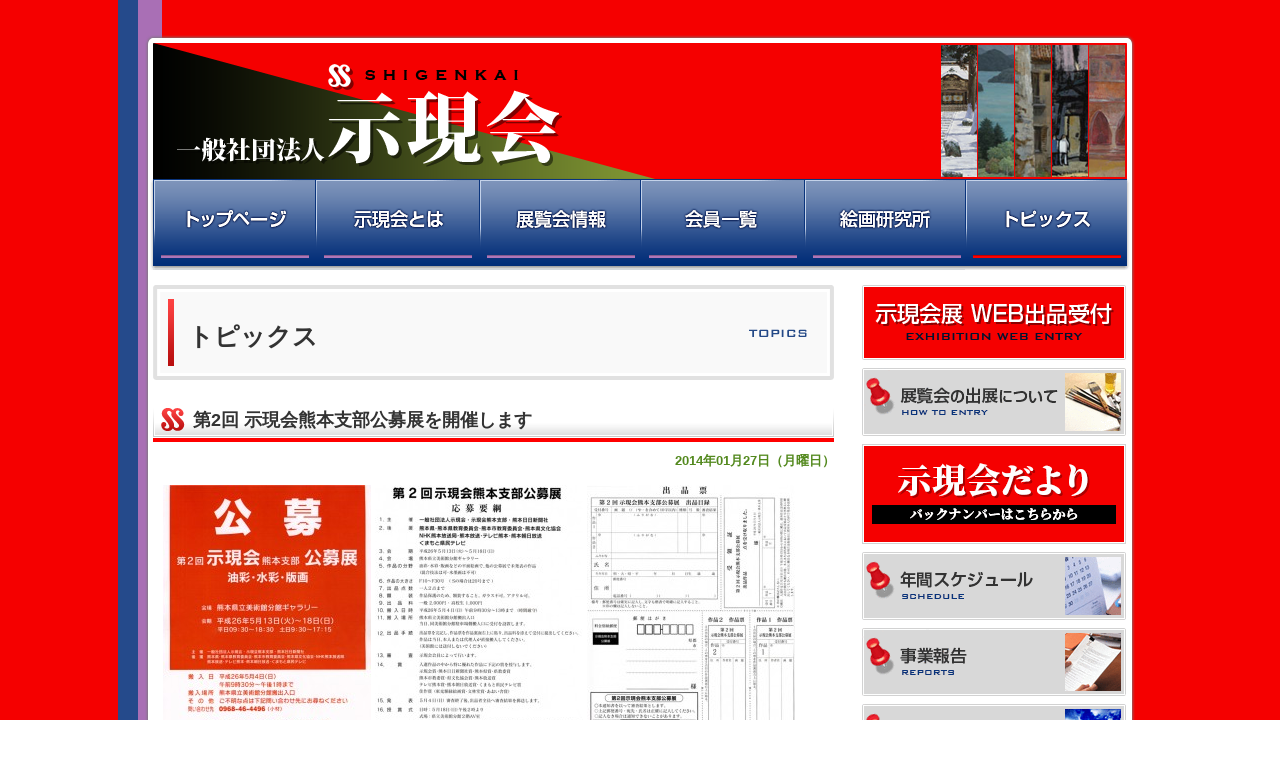

--- FILE ---
content_type: text/html; charset=UTF-8
request_url: https://www.shigenkai.jp/topics/2014/01/27/851/
body_size: 10361
content:
<!DOCTYPE html PUBLIC "-//W3C//DTD XHTML 1.0 Transitional//EN" "http://www.w3.org/TR/xhtml1/DTD/xhtml1-transitional.dtd">
<html xmlns="http://www.w3.org/1999/xhtml">

<head>
	<meta http-equiv="Content-Type" content="text/html; charset=UTF-8" />
	<title>第2回 示現会熊本支部公募展を開催します | 一般社団法人 示現会 | 美術工芸団体、一般社団法人示現会のオフィシャルWEBサイトです。展覧会情報、作品ギャラリー、歴史紹介など。示現会絵画研究所では研究生を常時募集しております。</title>
	<meta name="description" content="第2回 示現会熊本支部公募展を開催します トピックス。美術工芸団体、一般社団法人示現会のオフィシャルWEBサイトです。展覧会情報、作品ギャラリー、歴史紹介など。示現会絵画研究所では研究生を常時募集しております。" />
	<meta name="keywords" content="示現会,しげんかい,日展,美術,工芸,美術工芸,絵画,絵画研究所,駒込,北区,中里,油絵,水彩画,版画,デッサン,クロッキー,絵画教室" />
	<meta name='robots' content='max-image-preview:large' />
	<style>img:is([sizes="auto" i], [sizes^="auto," i]) { contain-intrinsic-size: 3000px 1500px }</style>
	<script type="text/javascript">
/* <![CDATA[ */
window._wpemojiSettings = {"baseUrl":"https:\/\/s.w.org\/images\/core\/emoji\/16.0.1\/72x72\/","ext":".png","svgUrl":"https:\/\/s.w.org\/images\/core\/emoji\/16.0.1\/svg\/","svgExt":".svg","source":{"concatemoji":"https:\/\/www.shigenkai.jp\/cms\/wp-includes\/js\/wp-emoji-release.min.js?ver=8acff318bd32a9c8ffb2a0e8661ceda4"}};
/*! This file is auto-generated */
!function(s,n){var o,i,e;function c(e){try{var t={supportTests:e,timestamp:(new Date).valueOf()};sessionStorage.setItem(o,JSON.stringify(t))}catch(e){}}function p(e,t,n){e.clearRect(0,0,e.canvas.width,e.canvas.height),e.fillText(t,0,0);var t=new Uint32Array(e.getImageData(0,0,e.canvas.width,e.canvas.height).data),a=(e.clearRect(0,0,e.canvas.width,e.canvas.height),e.fillText(n,0,0),new Uint32Array(e.getImageData(0,0,e.canvas.width,e.canvas.height).data));return t.every(function(e,t){return e===a[t]})}function u(e,t){e.clearRect(0,0,e.canvas.width,e.canvas.height),e.fillText(t,0,0);for(var n=e.getImageData(16,16,1,1),a=0;a<n.data.length;a++)if(0!==n.data[a])return!1;return!0}function f(e,t,n,a){switch(t){case"flag":return n(e,"\ud83c\udff3\ufe0f\u200d\u26a7\ufe0f","\ud83c\udff3\ufe0f\u200b\u26a7\ufe0f")?!1:!n(e,"\ud83c\udde8\ud83c\uddf6","\ud83c\udde8\u200b\ud83c\uddf6")&&!n(e,"\ud83c\udff4\udb40\udc67\udb40\udc62\udb40\udc65\udb40\udc6e\udb40\udc67\udb40\udc7f","\ud83c\udff4\u200b\udb40\udc67\u200b\udb40\udc62\u200b\udb40\udc65\u200b\udb40\udc6e\u200b\udb40\udc67\u200b\udb40\udc7f");case"emoji":return!a(e,"\ud83e\udedf")}return!1}function g(e,t,n,a){var r="undefined"!=typeof WorkerGlobalScope&&self instanceof WorkerGlobalScope?new OffscreenCanvas(300,150):s.createElement("canvas"),o=r.getContext("2d",{willReadFrequently:!0}),i=(o.textBaseline="top",o.font="600 32px Arial",{});return e.forEach(function(e){i[e]=t(o,e,n,a)}),i}function t(e){var t=s.createElement("script");t.src=e,t.defer=!0,s.head.appendChild(t)}"undefined"!=typeof Promise&&(o="wpEmojiSettingsSupports",i=["flag","emoji"],n.supports={everything:!0,everythingExceptFlag:!0},e=new Promise(function(e){s.addEventListener("DOMContentLoaded",e,{once:!0})}),new Promise(function(t){var n=function(){try{var e=JSON.parse(sessionStorage.getItem(o));if("object"==typeof e&&"number"==typeof e.timestamp&&(new Date).valueOf()<e.timestamp+604800&&"object"==typeof e.supportTests)return e.supportTests}catch(e){}return null}();if(!n){if("undefined"!=typeof Worker&&"undefined"!=typeof OffscreenCanvas&&"undefined"!=typeof URL&&URL.createObjectURL&&"undefined"!=typeof Blob)try{var e="postMessage("+g.toString()+"("+[JSON.stringify(i),f.toString(),p.toString(),u.toString()].join(",")+"));",a=new Blob([e],{type:"text/javascript"}),r=new Worker(URL.createObjectURL(a),{name:"wpTestEmojiSupports"});return void(r.onmessage=function(e){c(n=e.data),r.terminate(),t(n)})}catch(e){}c(n=g(i,f,p,u))}t(n)}).then(function(e){for(var t in e)n.supports[t]=e[t],n.supports.everything=n.supports.everything&&n.supports[t],"flag"!==t&&(n.supports.everythingExceptFlag=n.supports.everythingExceptFlag&&n.supports[t]);n.supports.everythingExceptFlag=n.supports.everythingExceptFlag&&!n.supports.flag,n.DOMReady=!1,n.readyCallback=function(){n.DOMReady=!0}}).then(function(){return e}).then(function(){var e;n.supports.everything||(n.readyCallback(),(e=n.source||{}).concatemoji?t(e.concatemoji):e.wpemoji&&e.twemoji&&(t(e.twemoji),t(e.wpemoji)))}))}((window,document),window._wpemojiSettings);
/* ]]> */
</script>
<style id='wp-emoji-styles-inline-css' type='text/css'>

	img.wp-smiley, img.emoji {
		display: inline !important;
		border: none !important;
		box-shadow: none !important;
		height: 1em !important;
		width: 1em !important;
		margin: 0 0.07em !important;
		vertical-align: -0.1em !important;
		background: none !important;
		padding: 0 !important;
	}
</style>
<link rel='stylesheet' id='wp-block-library-css' href='https://www.shigenkai.jp/cms/wp-includes/css/dist/block-library/style.min.css?ver=8acff318bd32a9c8ffb2a0e8661ceda4' type='text/css' media='all' />
<style id='classic-theme-styles-inline-css' type='text/css'>
/*! This file is auto-generated */
.wp-block-button__link{color:#fff;background-color:#32373c;border-radius:9999px;box-shadow:none;text-decoration:none;padding:calc(.667em + 2px) calc(1.333em + 2px);font-size:1.125em}.wp-block-file__button{background:#32373c;color:#fff;text-decoration:none}
</style>
<style id='global-styles-inline-css' type='text/css'>
:root{--wp--preset--aspect-ratio--square: 1;--wp--preset--aspect-ratio--4-3: 4/3;--wp--preset--aspect-ratio--3-4: 3/4;--wp--preset--aspect-ratio--3-2: 3/2;--wp--preset--aspect-ratio--2-3: 2/3;--wp--preset--aspect-ratio--16-9: 16/9;--wp--preset--aspect-ratio--9-16: 9/16;--wp--preset--color--black: #000000;--wp--preset--color--cyan-bluish-gray: #abb8c3;--wp--preset--color--white: #ffffff;--wp--preset--color--pale-pink: #f78da7;--wp--preset--color--vivid-red: #cf2e2e;--wp--preset--color--luminous-vivid-orange: #ff6900;--wp--preset--color--luminous-vivid-amber: #fcb900;--wp--preset--color--light-green-cyan: #7bdcb5;--wp--preset--color--vivid-green-cyan: #00d084;--wp--preset--color--pale-cyan-blue: #8ed1fc;--wp--preset--color--vivid-cyan-blue: #0693e3;--wp--preset--color--vivid-purple: #9b51e0;--wp--preset--gradient--vivid-cyan-blue-to-vivid-purple: linear-gradient(135deg,rgba(6,147,227,1) 0%,rgb(155,81,224) 100%);--wp--preset--gradient--light-green-cyan-to-vivid-green-cyan: linear-gradient(135deg,rgb(122,220,180) 0%,rgb(0,208,130) 100%);--wp--preset--gradient--luminous-vivid-amber-to-luminous-vivid-orange: linear-gradient(135deg,rgba(252,185,0,1) 0%,rgba(255,105,0,1) 100%);--wp--preset--gradient--luminous-vivid-orange-to-vivid-red: linear-gradient(135deg,rgba(255,105,0,1) 0%,rgb(207,46,46) 100%);--wp--preset--gradient--very-light-gray-to-cyan-bluish-gray: linear-gradient(135deg,rgb(238,238,238) 0%,rgb(169,184,195) 100%);--wp--preset--gradient--cool-to-warm-spectrum: linear-gradient(135deg,rgb(74,234,220) 0%,rgb(151,120,209) 20%,rgb(207,42,186) 40%,rgb(238,44,130) 60%,rgb(251,105,98) 80%,rgb(254,248,76) 100%);--wp--preset--gradient--blush-light-purple: linear-gradient(135deg,rgb(255,206,236) 0%,rgb(152,150,240) 100%);--wp--preset--gradient--blush-bordeaux: linear-gradient(135deg,rgb(254,205,165) 0%,rgb(254,45,45) 50%,rgb(107,0,62) 100%);--wp--preset--gradient--luminous-dusk: linear-gradient(135deg,rgb(255,203,112) 0%,rgb(199,81,192) 50%,rgb(65,88,208) 100%);--wp--preset--gradient--pale-ocean: linear-gradient(135deg,rgb(255,245,203) 0%,rgb(182,227,212) 50%,rgb(51,167,181) 100%);--wp--preset--gradient--electric-grass: linear-gradient(135deg,rgb(202,248,128) 0%,rgb(113,206,126) 100%);--wp--preset--gradient--midnight: linear-gradient(135deg,rgb(2,3,129) 0%,rgb(40,116,252) 100%);--wp--preset--font-size--small: 13px;--wp--preset--font-size--medium: 20px;--wp--preset--font-size--large: 36px;--wp--preset--font-size--x-large: 42px;--wp--preset--spacing--20: 0.44rem;--wp--preset--spacing--30: 0.67rem;--wp--preset--spacing--40: 1rem;--wp--preset--spacing--50: 1.5rem;--wp--preset--spacing--60: 2.25rem;--wp--preset--spacing--70: 3.38rem;--wp--preset--spacing--80: 5.06rem;--wp--preset--shadow--natural: 6px 6px 9px rgba(0, 0, 0, 0.2);--wp--preset--shadow--deep: 12px 12px 50px rgba(0, 0, 0, 0.4);--wp--preset--shadow--sharp: 6px 6px 0px rgba(0, 0, 0, 0.2);--wp--preset--shadow--outlined: 6px 6px 0px -3px rgba(255, 255, 255, 1), 6px 6px rgba(0, 0, 0, 1);--wp--preset--shadow--crisp: 6px 6px 0px rgba(0, 0, 0, 1);}:where(.is-layout-flex){gap: 0.5em;}:where(.is-layout-grid){gap: 0.5em;}body .is-layout-flex{display: flex;}.is-layout-flex{flex-wrap: wrap;align-items: center;}.is-layout-flex > :is(*, div){margin: 0;}body .is-layout-grid{display: grid;}.is-layout-grid > :is(*, div){margin: 0;}:where(.wp-block-columns.is-layout-flex){gap: 2em;}:where(.wp-block-columns.is-layout-grid){gap: 2em;}:where(.wp-block-post-template.is-layout-flex){gap: 1.25em;}:where(.wp-block-post-template.is-layout-grid){gap: 1.25em;}.has-black-color{color: var(--wp--preset--color--black) !important;}.has-cyan-bluish-gray-color{color: var(--wp--preset--color--cyan-bluish-gray) !important;}.has-white-color{color: var(--wp--preset--color--white) !important;}.has-pale-pink-color{color: var(--wp--preset--color--pale-pink) !important;}.has-vivid-red-color{color: var(--wp--preset--color--vivid-red) !important;}.has-luminous-vivid-orange-color{color: var(--wp--preset--color--luminous-vivid-orange) !important;}.has-luminous-vivid-amber-color{color: var(--wp--preset--color--luminous-vivid-amber) !important;}.has-light-green-cyan-color{color: var(--wp--preset--color--light-green-cyan) !important;}.has-vivid-green-cyan-color{color: var(--wp--preset--color--vivid-green-cyan) !important;}.has-pale-cyan-blue-color{color: var(--wp--preset--color--pale-cyan-blue) !important;}.has-vivid-cyan-blue-color{color: var(--wp--preset--color--vivid-cyan-blue) !important;}.has-vivid-purple-color{color: var(--wp--preset--color--vivid-purple) !important;}.has-black-background-color{background-color: var(--wp--preset--color--black) !important;}.has-cyan-bluish-gray-background-color{background-color: var(--wp--preset--color--cyan-bluish-gray) !important;}.has-white-background-color{background-color: var(--wp--preset--color--white) !important;}.has-pale-pink-background-color{background-color: var(--wp--preset--color--pale-pink) !important;}.has-vivid-red-background-color{background-color: var(--wp--preset--color--vivid-red) !important;}.has-luminous-vivid-orange-background-color{background-color: var(--wp--preset--color--luminous-vivid-orange) !important;}.has-luminous-vivid-amber-background-color{background-color: var(--wp--preset--color--luminous-vivid-amber) !important;}.has-light-green-cyan-background-color{background-color: var(--wp--preset--color--light-green-cyan) !important;}.has-vivid-green-cyan-background-color{background-color: var(--wp--preset--color--vivid-green-cyan) !important;}.has-pale-cyan-blue-background-color{background-color: var(--wp--preset--color--pale-cyan-blue) !important;}.has-vivid-cyan-blue-background-color{background-color: var(--wp--preset--color--vivid-cyan-blue) !important;}.has-vivid-purple-background-color{background-color: var(--wp--preset--color--vivid-purple) !important;}.has-black-border-color{border-color: var(--wp--preset--color--black) !important;}.has-cyan-bluish-gray-border-color{border-color: var(--wp--preset--color--cyan-bluish-gray) !important;}.has-white-border-color{border-color: var(--wp--preset--color--white) !important;}.has-pale-pink-border-color{border-color: var(--wp--preset--color--pale-pink) !important;}.has-vivid-red-border-color{border-color: var(--wp--preset--color--vivid-red) !important;}.has-luminous-vivid-orange-border-color{border-color: var(--wp--preset--color--luminous-vivid-orange) !important;}.has-luminous-vivid-amber-border-color{border-color: var(--wp--preset--color--luminous-vivid-amber) !important;}.has-light-green-cyan-border-color{border-color: var(--wp--preset--color--light-green-cyan) !important;}.has-vivid-green-cyan-border-color{border-color: var(--wp--preset--color--vivid-green-cyan) !important;}.has-pale-cyan-blue-border-color{border-color: var(--wp--preset--color--pale-cyan-blue) !important;}.has-vivid-cyan-blue-border-color{border-color: var(--wp--preset--color--vivid-cyan-blue) !important;}.has-vivid-purple-border-color{border-color: var(--wp--preset--color--vivid-purple) !important;}.has-vivid-cyan-blue-to-vivid-purple-gradient-background{background: var(--wp--preset--gradient--vivid-cyan-blue-to-vivid-purple) !important;}.has-light-green-cyan-to-vivid-green-cyan-gradient-background{background: var(--wp--preset--gradient--light-green-cyan-to-vivid-green-cyan) !important;}.has-luminous-vivid-amber-to-luminous-vivid-orange-gradient-background{background: var(--wp--preset--gradient--luminous-vivid-amber-to-luminous-vivid-orange) !important;}.has-luminous-vivid-orange-to-vivid-red-gradient-background{background: var(--wp--preset--gradient--luminous-vivid-orange-to-vivid-red) !important;}.has-very-light-gray-to-cyan-bluish-gray-gradient-background{background: var(--wp--preset--gradient--very-light-gray-to-cyan-bluish-gray) !important;}.has-cool-to-warm-spectrum-gradient-background{background: var(--wp--preset--gradient--cool-to-warm-spectrum) !important;}.has-blush-light-purple-gradient-background{background: var(--wp--preset--gradient--blush-light-purple) !important;}.has-blush-bordeaux-gradient-background{background: var(--wp--preset--gradient--blush-bordeaux) !important;}.has-luminous-dusk-gradient-background{background: var(--wp--preset--gradient--luminous-dusk) !important;}.has-pale-ocean-gradient-background{background: var(--wp--preset--gradient--pale-ocean) !important;}.has-electric-grass-gradient-background{background: var(--wp--preset--gradient--electric-grass) !important;}.has-midnight-gradient-background{background: var(--wp--preset--gradient--midnight) !important;}.has-small-font-size{font-size: var(--wp--preset--font-size--small) !important;}.has-medium-font-size{font-size: var(--wp--preset--font-size--medium) !important;}.has-large-font-size{font-size: var(--wp--preset--font-size--large) !important;}.has-x-large-font-size{font-size: var(--wp--preset--font-size--x-large) !important;}
:where(.wp-block-post-template.is-layout-flex){gap: 1.25em;}:where(.wp-block-post-template.is-layout-grid){gap: 1.25em;}
:where(.wp-block-columns.is-layout-flex){gap: 2em;}:where(.wp-block-columns.is-layout-grid){gap: 2em;}
:root :where(.wp-block-pullquote){font-size: 1.5em;line-height: 1.6;}
</style>
<link rel='stylesheet' id='contact-form-7-css' href='https://www.shigenkai.jp/cms/wp-content/plugins/contact-form-7/includes/css/styles.css?ver=6.1' type='text/css' media='all' />
<style id='akismet-widget-style-inline-css' type='text/css'>

			.a-stats {
				--akismet-color-mid-green: #357b49;
				--akismet-color-white: #fff;
				--akismet-color-light-grey: #f6f7f7;

				max-width: 350px;
				width: auto;
			}

			.a-stats * {
				all: unset;
				box-sizing: border-box;
			}

			.a-stats strong {
				font-weight: 600;
			}

			.a-stats a.a-stats__link,
			.a-stats a.a-stats__link:visited,
			.a-stats a.a-stats__link:active {
				background: var(--akismet-color-mid-green);
				border: none;
				box-shadow: none;
				border-radius: 8px;
				color: var(--akismet-color-white);
				cursor: pointer;
				display: block;
				font-family: -apple-system, BlinkMacSystemFont, 'Segoe UI', 'Roboto', 'Oxygen-Sans', 'Ubuntu', 'Cantarell', 'Helvetica Neue', sans-serif;
				font-weight: 500;
				padding: 12px;
				text-align: center;
				text-decoration: none;
				transition: all 0.2s ease;
			}

			/* Extra specificity to deal with TwentyTwentyOne focus style */
			.widget .a-stats a.a-stats__link:focus {
				background: var(--akismet-color-mid-green);
				color: var(--akismet-color-white);
				text-decoration: none;
			}

			.a-stats a.a-stats__link:hover {
				filter: brightness(110%);
				box-shadow: 0 4px 12px rgba(0, 0, 0, 0.06), 0 0 2px rgba(0, 0, 0, 0.16);
			}

			.a-stats .count {
				color: var(--akismet-color-white);
				display: block;
				font-size: 1.5em;
				line-height: 1.4;
				padding: 0 13px;
				white-space: nowrap;
			}
		
</style>
<link rel='stylesheet' id='wp-pagenavi-css' href='https://www.shigenkai.jp/cms/wp-content/plugins/wp-pagenavi/pagenavi-css.css?ver=2.70' type='text/css' media='all' />
<link rel="https://api.w.org/" href="https://www.shigenkai.jp/wp-json/" /><link rel="canonical" href="https://www.shigenkai.jp/topics/2014/01/27/851/" />
<link rel="alternate" title="oEmbed (JSON)" type="application/json+oembed" href="https://www.shigenkai.jp/wp-json/oembed/1.0/embed?url=https%3A%2F%2Fwww.shigenkai.jp%2Ftopics%2F2014%2F01%2F27%2F851%2F" />
<link rel="alternate" title="oEmbed (XML)" type="text/xml+oembed" href="https://www.shigenkai.jp/wp-json/oembed/1.0/embed?url=https%3A%2F%2Fwww.shigenkai.jp%2Ftopics%2F2014%2F01%2F27%2F851%2F&#038;format=xml" />
<link rel="icon" href="https://www.shigenkai.jp/cms/wp-content/uploads/2022/01/cropped-logo-32x32.png" sizes="32x32" />
<link rel="icon" href="https://www.shigenkai.jp/cms/wp-content/uploads/2022/01/cropped-logo-192x192.png" sizes="192x192" />
<link rel="apple-touch-icon" href="https://www.shigenkai.jp/cms/wp-content/uploads/2022/01/cropped-logo-180x180.png" />
<meta name="msapplication-TileImage" content="https://www.shigenkai.jp/cms/wp-content/uploads/2022/01/cropped-logo-270x270.png" />
	<link rel="stylesheet" href="https://www.shigenkai.jp/cms/wp-content/themes/shigenkai/style.css" type="text/css" media="all" />
	<link rel="stylesheet" href="/css/layout.css" type="text/css" media="all" />
<link rel="stylesheet" href="/css/common.css" type="text/css" media="all" />
<link rel="stylesheet" href="/js/colorbox/colorbox.css" type="text/css" media="all" />
<link rel="stylesheet" href="/js/droppy/droppy.css" type="text/css" media="all" />
<link rel="stylesheet" href="/css/topics.css" type="text/css" media="all" />
<script type="text/javascript" src="/js/heightLine.js" charset="utf-8"></script>
<script type="text/javascript" src="/js/jquery-1.8.2.min.js" charset="utf-8"></script>
<script type="text/javascript" src="/js/jquery.colorbox-min.js" charset="utf-8"></script>
<script type="text/javascript" src="/js/jquery.scrolltotop.js" charset="utf-8"></script>
<script type="text/javascript" src="/js/droppy/jquery.droppy.js"></script>
<!--[if (gte IE 6)&(lte IE 8)]>
	<script type="text/javascript" src="/js/selectivizr.js"></script>
<![endif]-->
<!--[if IE 6]>
	<script type="text/javascript" src="/js/DD_belatedPNG.js" charset="utf-8"></script>
	<script>
	DD_belatedPNG.fix('img');
	</script>
<![endif]-->

<script type="text/javascript">
	$(function() {
		/* aタグのclass属性に「colorbox」を指定した場合にColorBoxを適用します。 */
		$(".colorbox").colorbox({
			rel: 'colorbox'
		});
	});
</script>
<script type="text/javascript">
	$(function() {
		$("#gNavi>ul").droppy();
	});
</script>

<script type="text/javascript">
	$(function() {
		$("ul.sub-menu").hide();
		$("div.menu").click(function() {
			$("ul.sub-menu").slideUp(200);
			if ($("+ul", this).css("display") == "none") {
				$("+ul", this).slideDown(200);
			}
		});
	});
</script>

<link rel="stylesheet" href="https://unpkg.com/swiper/swiper-bundle.min.css" />
<script src="https://unpkg.com/swiper/swiper-bundle.min.js"></script>
<script>
	$(function() {
		var mySwiper = new Swiper('.swiper-container', {
			loop: false,
			speed: 2000, // スライドが切り替わるトランジション時間(ミリ秒)。
			slidesPerView: 1, // 何枚のスライドを表示するか
			spaceBetween: 0, // スライド間の余白サイズ(ピクセル)
			effect: 'fade',
			autoplay: {
				delay: 3000,
				stopOnLastSlide: true,
				disableOnInteraction: false
			},
		});
	});
</script>


<!-- Google Tag Manager -->
<script>
	(function(w, d, s, l, i) {
		w[l] = w[l] || [];
		w[l].push({
			'gtm.start': new Date().getTime(),
			event: 'gtm.js'
		});
		var f = d.getElementsByTagName(s)[0],
			j = d.createElement(s),
			dl = l != 'dataLayer' ? '&l=' + l : '';
		j.async = true;
		j.src =
			'https://www.googletagmanager.com/gtm.js?id=' + i + dl;
		f.parentNode.insertBefore(j, f);
	})(window, document, 'script', 'dataLayer', 'GTM-5LWVG89');
</script>
<!-- End Google Tag Manager -->
</head>

<body data-rsssl=1>
	<!-- Google Tag Manager (noscript) -->
	<noscript><iframe src="https://www.googletagmanager.com/ns.html?id=GTM-5LWVG89" height="0" width="0" style="display:none;visibility:hidden"></iframe></noscript>
	<!-- End Google Tag Manager (noscript) -->
	<div id="topics">


		<!-- Google Tag Manager (noscript) -->
<noscript><iframe src="https://www.googletagmanager.com/ns.html?id=GTM-5LWVG89" height="0" width="0" style="display:none;visibility:hidden"></iframe></noscript>
<!-- End Google Tag Manager (noscript) -->
<!-- ヘッダー -->
<div id="header">
	<div class="inner">
					<h1><a href="https://www.shigenkai.jp/"><img src="/img/common/main_img02.png" alt="一般社団法人示現会" /></a></h1>
			</div>
</div>
<!-- /ヘッダー -->


		<!-- ナビゲーション -->

<div id="gNavi">
	<ul>
		<li class="top"><a href="/">トップページ</a></li>
		<li class="about"><a href="/about/">示現会とは</a>
			<ul>
				<li><a href="/about/">示現会とは</a></li>
				<li><a href="/history/">示現会小史</a></li>
				<li><a href="/about/teikan.php">示現会定款</a></li>
			</ul>
		</li>
		<li class="exhibition"><a href="/exhibition/">展覧会情報</a>
			<ul>
				<li><a href="/exhibition/">示現会展・巡回展</a></li>
				<li><a href="/topics/topics_cat/otherexhibition/">個展・グループ展</a></li>
				<li><a href="/topics/topics_cat/shohin/">夏季示現会・小品展</a></li>
				<li><a href="/topics/topics_cat/shorei/">夏季示現会・奨励展</a></li>
			</ul>
		</li>
		<li class="member"><a href="/member/">会員一覧</a></li>
		<li class="laboratory"><a href="/laboratory/">絵画研究所</a>
			<ul>
									<li><a href="https://www.shigenkai.jp/cms/wp-content/uploads/2025/12/labo-schedule202512-202603.pdf" target="_blank">研究所スケジュール</a></li>
								<!--li><a href="/laboratory/#labo01">絵画教室</a></li-->
				<li><a href="/laboratory/#labo02">夏期講習会</a></li>
				<li><a href="/laboratory/#labo03">講師紹介</a></li>
				<li><a href="/labonews/">研究所だより</a></li>
				<li><a href="/laboratory/faq.php">よくあるご質問</a></li>
			</ul>
		</li>
		<li class="topics"><a href="/topics/">トピックス</a></li>
	</ul>
</div>
		<div id="container">
			<div class="inner">

				<!-- コンテンツ -->
				<div id="contents">
																		<h2>トピックス</h2>
											

<h3>第2回 示現会熊本支部公募展を開催します</h3>
<h5>2014年01月27日（月曜日）</h5>
<div class="contents-main">
<p><a href="https://www.shigenkai.jp/cms/wp-content/uploads/kumamoto_20140127_031.jpg"><img loading="lazy" decoding="async" class="alignnone size-medium wp-image-856" title="kumamoto_20140127_03" src="https://www.shigenkai.jp/cms/wp-content/uploads/kumamoto_20140127_031-208x300.jpg" alt="" width="208" height="300" srcset="https://www.shigenkai.jp/cms/wp-content/uploads/kumamoto_20140127_031-208x300.jpg 208w, https://www.shigenkai.jp/cms/wp-content/uploads/kumamoto_20140127_031-417x600.jpg 417w, https://www.shigenkai.jp/cms/wp-content/uploads/kumamoto_20140127_031.jpg 600w" sizes="auto, (max-width: 208px) 100vw, 208px" /></a> <a href="https://www.shigenkai.jp/cms/wp-content/uploads/kumamoto_20140127_01.jpg"><img loading="lazy" decoding="async" class="alignnone size-medium wp-image-853" title="kumamoto_20140127_01" src="https://www.shigenkai.jp/cms/wp-content/uploads/kumamoto_20140127_01-208x300.jpg" alt="" width="208" height="300" srcset="https://www.shigenkai.jp/cms/wp-content/uploads/kumamoto_20140127_01-208x300.jpg 208w, https://www.shigenkai.jp/cms/wp-content/uploads/kumamoto_20140127_01-417x600.jpg 417w, https://www.shigenkai.jp/cms/wp-content/uploads/kumamoto_20140127_01.jpg 600w" sizes="auto, (max-width: 208px) 100vw, 208px" /></a> <a href="https://www.shigenkai.jp/cms/wp-content/uploads/kumamoto_20140127_02.jpg"><img loading="lazy" decoding="async" class="alignnone size-medium wp-image-854" title="kumamoto_20140127_02" src="https://www.shigenkai.jp/cms/wp-content/uploads/kumamoto_20140127_02-208x300.jpg" alt="" width="208" height="300" srcset="https://www.shigenkai.jp/cms/wp-content/uploads/kumamoto_20140127_02-208x300.jpg 208w, https://www.shigenkai.jp/cms/wp-content/uploads/kumamoto_20140127_02-417x600.jpg 417w, https://www.shigenkai.jp/cms/wp-content/uploads/kumamoto_20140127_02.jpg 600w" sizes="auto, (max-width: 208px) 100vw, 208px" /></a> <a href="https://www.shigenkai.jp/cms/wp-content/uploads/kumamoto_20140127_03.jpg"></a></p>
<p>第2回　示現会熊本支部公募展を開催します。</p>
<p>&nbsp;</p>
<p>日時：平成26年5月13日（火）～5月18日（日）</p>
<p>会場：熊本県立美術館分館ギャラリー</p>
<p>応募作品：油彩、水彩、版画などの平面絵画で、他の公募展で未発表ぼ作品（混合技法は可、水墨画は不可）</p>
<p>大きさ：F10～F30号（Sの場合は20号まで）、額装（ガラス不可、アクリル可）にて</p>
<p>応募点数：1人2点まで</p>
<p>出品料：一般2,000円、高校生1,000円</p>
<p>搬入日時：平成26年5月4日（日）9：30～13：00</p>
<p>入選発表：平成26年5月4日（日）審査終了後、出品者全員へ審査結果を郵送</p>
<p>その他：詳しくは添付資料参照方、または下記まで問い合わせください。</p>
<p>&nbsp;</p>
<p>（一般社団法人）示現会熊本支部　支部長　小材啓治</p>
<p>〒861-0382　熊本県山鹿市方保田489番地</p>
<p>TEL 0968-46-4496</p>
</div>

<div class="pageNavi">
    <p class="prev"><a href="https://www.shigenkai.jp/topics/2014/01/14/846/" rel="prev">&lt;&lt;前へ</a></p>
    <p class="next"><a href="https://www.shigenkai.jp/topics/2014/02/03/858/" rel="next">次へ&gt;&gt;</a></p>
    <p class="list"><a href="/topics/">一覧に戻る</a></p>
</div>


</div>
<!-- /コンテンツ -->

<!-- ナビゲーション -->
<div id="navi">
	<!-- 展覧会のサブメニューここから -->
		<div class="r-navi">
		<ul>
			<!--li><a href="https://www.shigenkai.jp/cms/wp-content/uploads/2025/04/851373e1cbb99b03418ccbffbb784bb6-1.pdf" target="_blank"><img src="/img/common/side_shohin.gif" width="264" height="75" alt="示現会小品展出品申込書
" /></a></li-->
			<li><a href="https://kuroneko-ytclogi.com/ExhibitionEntrySystem/Shigenkai/Login/" target="_blank"><img src="/img/common/side_webentry.gif" width="264" height="75" alt="示現会展WEB出品受付" /></a></li>
			<li>
				<a href="/entry/"><img src="/img/common/side_entry.gif" alt="展覧会の出展について" /></a>
			</li>
			<li><a href="/tayori/"><img src="/img/common/side_tayori.png?2024" alt="示現会だより" /></a></li>

							<li><a href="https://www.shigenkai.jp/cms/wp-content/uploads/2025/01/00daaa3995c308cd9a2cb49c879fcde2.pdf" target="_blank"><img src="/img/common/side_schedule.gif" alt="年間スケジュール" /></a></li>
						<li>
				<a href="/reports/"><img src="/img/common/side_reports.gif" alt="事業報告" /></a>
			</li>
			<li>
				<a href="/office/"><img src="/img/common/side_officelist.gif" alt="支部紹介" /></a>
			</li>


							<li><a href="https://www.shigenkai.jp/cms/wp-content/uploads/2025/12/c36df905726ea40bcadb619c3d60708c.pdf" target="_blank"><img src="/img/common/side_study.png" alt="作品研究会" /></a></li>
			
			<li>
				<a href="/laboratory/index.php#labo01"><img src="/img/common/side_classroom.png" alt="絵画教室" /></a>
			</li>
			<li>
				<div class="menu"><img src="/img/common/side_colum.gif" alt="コラム" /></div>
				<ul class="sub-menu">
					<li><a href="/workshop/">写生研修会レポート</a></li>
					<li><a href="/myplace/">私の写生地</a></li>
					<li><a href="/mymotif/">私のモチーフ</a></li>
				</ul>
			</li>
			<li>
				<a href="/links/"><img src="/img/common/side_links.gif" alt="関連リンク" /></a>
			</li>
			<li>
				<a href="/contact/"><img src="/img/common/side_contact.gif?shuppin" alt="メールでのお問い合わせ" /></a>
			</li>
		</ul>
	</div>
</div>
<!-- /ナビゲーション -->    
<div class="clr"><!-- --></div>

</div>
</div>
<!-- end #container -->

<!-- フッター -->
<div id="footer">
    <div class="inner">
        <div class="s-box">
            <dl>
                <dt>示現会について</dt>
                <dd><a href="/">示現会トップページ</a></dd>
                <dd><a href="/about/">示現会とは</a></dd>
                <dd>&#9500;<a href="/about/">示現会とは</a></dd>
                <dd>&#9500;<a href="/history/">示現会小史</a></dd>
                <dd>&#8735;<a href="/about/teikan.php">示現会定款</a></dd>
                <dd><a href="/member/">会員一覧</a></dd>
                <dd><a href="/office/">支部紹介</a></dd>
            </dl>
        </div>

        <div class="s-box">
            <dl>
                <dt>示現会の活動</dt>
                                    <dd><a href="https://www.shigenkai.jp/cms/wp-content/uploads/2025/01/00daaa3995c308cd9a2cb49c879fcde2.pdf" target="_blank">年間スケジュール</a></dd>
                                <dd><a href="/reports/">事業報告</a></dd>
                <dd>コラム</dd>
                <dd>&#9500;<a href="/workshop/">写生研修会レポート</a></dd>
                <dd>&#9500;<a href="/myplace/">私の写生地</a></dd>
                <dd>&#8735;<a href="/mymotif/">私のモチーフ</a></dd>
            </dl>
        </div>

        <div class="s-box">
            <dl>
                <dt>示現会展について</dt>
                <dd><a href="/exhibition/">展覧会情報</a></dd>
                <dd><a href="/entry/">示現会への出展について</a></dd>
                <dt>その他</dt>
                <dd><a href="/contact/">お問い合わせフォーム</a></dd>
            </dl>
        </div>


        <div class="s-box_r">
            <a href="https://www.shigenkai.jp/"><img src="/img/common/ftr_logo.png" width="248" height="38" alt="一般社団法人示現会" class="mb-15" /></a>
            <p>〒114-0015 東京都北区中里1-17-4 [<a href="/about/#accessmap">示現会館</a>]</p>
            <p>TEL･FAX:03-3824-9128</p>
            <p><img src="/img/common/arrow.png" width="13" height="13" alt="" class="mr-10" /><a href="/office/">その他支部の連絡先はこちら</a></p>
        </div>

    </div>

    <div class="boxLink">
        <p class="left">Copyright &copy; Shigenkai. All Rights Reserved. </p>
        <p class="right"><a href="http://www.pcbrain.co.jp/" title="ホームページ制作 千葉" target="_blank"><img src="/img/common/pcb_logo.png" width="106" height="14" alt="ホームページ制作 千葉" /></a><a href="/link/"><img src="/img/common/pcb_link.png" width="15" height="14" alt="関連リンク" /></a></p>
    </div>
</div>
<!-- /フッター -->
</div>  

<script type="speculationrules">
{"prefetch":[{"source":"document","where":{"and":[{"href_matches":"\/*"},{"not":{"href_matches":["\/cms\/wp-*.php","\/cms\/wp-admin\/*","\/cms\/wp-content\/uploads\/*","\/cms\/wp-content\/*","\/cms\/wp-content\/plugins\/*","\/cms\/wp-content\/themes\/shigenkai\/*","\/*\\?(.+)"]}},{"not":{"selector_matches":"a[rel~=\"nofollow\"]"}},{"not":{"selector_matches":".no-prefetch, .no-prefetch a"}}]},"eagerness":"conservative"}]}
</script>
<script type="text/javascript" src="https://www.shigenkai.jp/cms/wp-includes/js/dist/hooks.min.js?ver=4d63a3d491d11ffd8ac6" id="wp-hooks-js"></script>
<script type="text/javascript" src="https://www.shigenkai.jp/cms/wp-includes/js/dist/i18n.min.js?ver=5e580eb46a90c2b997e6" id="wp-i18n-js"></script>
<script type="text/javascript" id="wp-i18n-js-after">
/* <![CDATA[ */
wp.i18n.setLocaleData( { 'text direction\u0004ltr': [ 'ltr' ] } );
/* ]]> */
</script>
<script type="text/javascript" src="https://www.shigenkai.jp/cms/wp-content/plugins/contact-form-7/includes/swv/js/index.js?ver=6.1" id="swv-js"></script>
<script type="text/javascript" id="contact-form-7-js-translations">
/* <![CDATA[ */
( function( domain, translations ) {
	var localeData = translations.locale_data[ domain ] || translations.locale_data.messages;
	localeData[""].domain = domain;
	wp.i18n.setLocaleData( localeData, domain );
} )( "contact-form-7", {"translation-revision-date":"2025-06-27 09:47:49+0000","generator":"GlotPress\/4.0.1","domain":"messages","locale_data":{"messages":{"":{"domain":"messages","plural-forms":"nplurals=1; plural=0;","lang":"ja_JP"},"This contact form is placed in the wrong place.":["\u3053\u306e\u30b3\u30f3\u30bf\u30af\u30c8\u30d5\u30a9\u30fc\u30e0\u306f\u9593\u9055\u3063\u305f\u4f4d\u7f6e\u306b\u7f6e\u304b\u308c\u3066\u3044\u307e\u3059\u3002"],"Error:":["\u30a8\u30e9\u30fc:"]}},"comment":{"reference":"includes\/js\/index.js"}} );
/* ]]> */
</script>
<script type="text/javascript" id="contact-form-7-js-before">
/* <![CDATA[ */
var wpcf7 = {
    "api": {
        "root": "https:\/\/www.shigenkai.jp\/wp-json\/",
        "namespace": "contact-form-7\/v1"
    }
};
/* ]]> */
</script>
<script type="text/javascript" src="https://www.shigenkai.jp/cms/wp-content/plugins/contact-form-7/includes/js/index.js?ver=6.1" id="contact-form-7-js"></script>
</body>
</html>